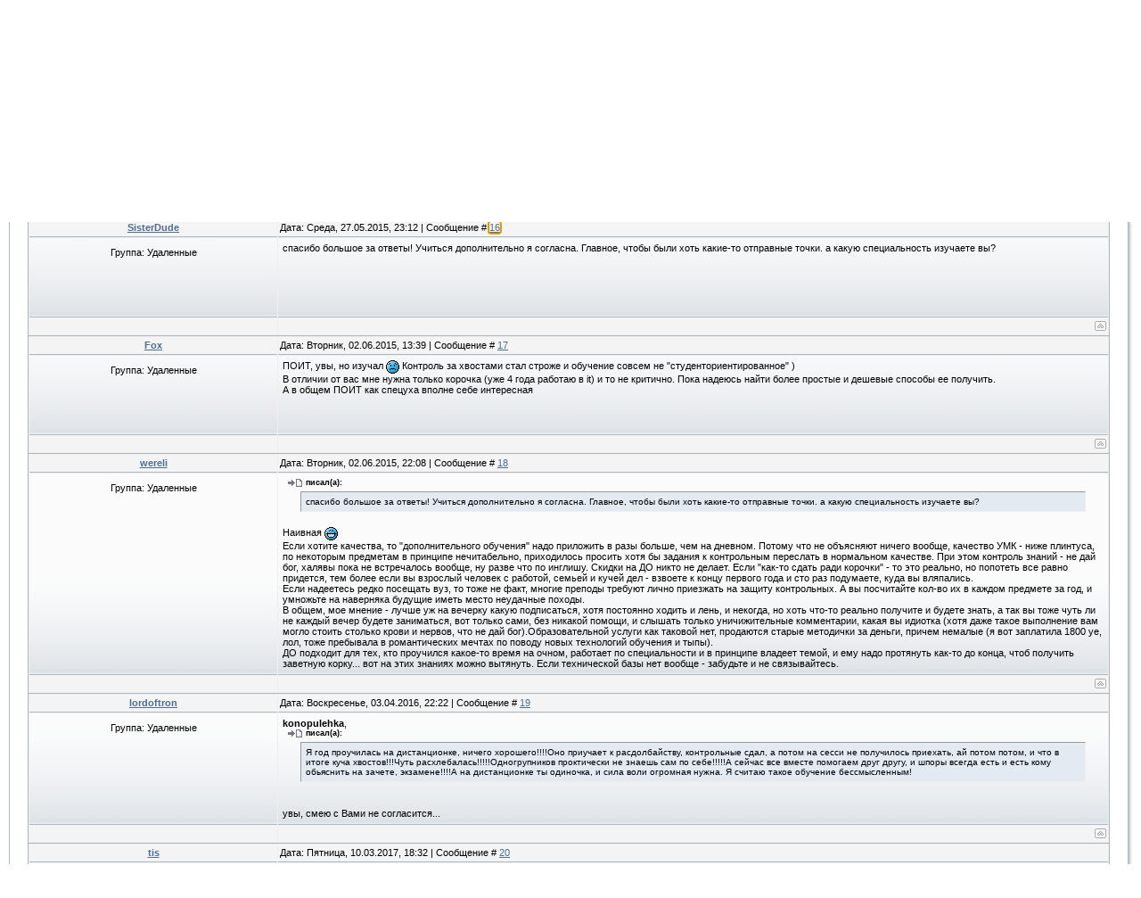

--- FILE ---
content_type: text/html; charset=UTF-8
request_url: https://bsuir.info/forum/3-483-2
body_size: 12207
content:
<html>
<head>
<script type="text/javascript" src="/?uR6eyZcqZVwyA2Bj5qgObK91B1sNWscyU%3BbwquNm1RgU%21rFb72NFJyItN0pTm3amMXL4GFyjxJ4ZGhWLuYkKOEQaOvtHy%5EdXcsi%3BAPjf5qnaMzcwNT9q7M03zvESkVsuvC%3BK2lI7VWnTALA0%21FqBbikYHdwg48VR1Iib77QV%3BLxhpP6JPsaYrWOG6fZjCXxxE1SUIx%5EJcpkPe%21Wanwoo"></script>
	<script type="text/javascript">new Image().src = "//counter.yadro.ru/hit;ucoznet?r"+escape(document.referrer)+(screen&&";s"+screen.width+"*"+screen.height+"*"+(screen.colorDepth||screen.pixelDepth))+";u"+escape(document.URL)+";"+Date.now();</script>
	<script type="text/javascript">new Image().src = "//counter.yadro.ru/hit;ucoz_desktop_ad?r"+escape(document.referrer)+(screen&&";s"+screen.width+"*"+screen.height+"*"+(screen.colorDepth||screen.pixelDepth))+";u"+escape(document.URL)+";"+Date.now();</script>
<!--U1KEYWORDS1Z--><meta name="keywords" content="Белорусский государственный университет информатики и радиоэлектроники,БГУИР,дистанционное обучение,дистанционное образование,заочное обучение,заочное образование,ФВЗиДО,ЦДО,ДО,ФЗО,дистанционщики,дистанционка,заочники,заочка,АСОИ,ВМСиС,ИПОИТ,Информатика,ИТиУвТС,ИСиТвЭ,ИИ,Маркетинг,МдЭ,МиНТиС,МСТК,МиКПРЭС,ПОИТ,ПиПРЭС,Радиотехника,СТ,СРРиТ,ТОБ,ЭиОП,ЭВС" /><!--/U1KEYWORDS1Z-->
<title>Помогите! Стоит ли поступать на дистанционное обучение?! - Страница 2 - Неофициальный форум БГУИР</title>
<link type="text/css" rel="StyleSheet" href="/_st/my.css" />

	<link rel="stylesheet" href="/.s/src/base.min.css" />
	<link rel="stylesheet" href="/.s/src/layer1.min.css" />

	<script src="/.s/src/jquery-1.12.4.min.js"></script>
	
	<script src="/.s/src/uwnd.min.js"></script>
	<script src="//s749.ucoz.net/cgi/uutils.fcg?a=uSD&ca=2&ug=999&isp=0&r=0.166923090903708"></script>
	<link rel="stylesheet" href="/.s/src/ulightbox/ulightbox.min.css" />
	<script src="/.s/src/ulightbox/ulightbox.min.js"></script>
	<script async defer src="https://www.google.com/recaptcha/api.js?onload=reCallback&render=explicit&hl=ru"></script>
	<script>
/* --- UCOZ-JS-DATA --- */
window.uCoz = {"language":"ru","sign":{"7287":"Перейти на страницу с фотографией.","5458":"Следующий","7252":"Предыдущий","7253":"Начать слайд-шоу","3125":"Закрыть","7254":"Изменить размер","5255":"Помощник","7251":"Запрошенный контент не может быть загружен. Пожалуйста, попробуйте позже."},"module":"forum","layerType":1,"uLightboxType":1,"site":{"domain":"bsuir.info","id":"edo","host":"do.ucoz.net"},"mod":"fr","country":"CA","ssid":"371171014324622704724"};
/* --- UCOZ-JS-CODE --- */

	function Insert(qmid, user, text ) {
		user = user.replace(/\[/g, '\\[').replace(/\]/g, '\\]');
		if ( !!text ) {
			qmid = qmid.replace(/[^0-9]/g, "");
			paste("[quote="+user+";"+qmid+"]"+text+"[/quote]\n", 0);
		} else {
			_uWnd.alert('Выделите текст для цитирования', '', {w:230, h:80, tm:3000});
		}
	}

	function paste(text, flag ) {
		if ( document.selection && flag ) {
			document.addform.message.focus();
			document.addform.document.selection.createRange().text = text;
		} else {
			document.addform.message.value += text;
		}
	}

	function get_selection( ) {
		if ( window.getSelection ) {
			selection = window.getSelection().toString();
		} else if ( document.getSelection ) {
			selection = document.getSelection();
		} else {
			selection = document.selection.createRange().text;
		}
	}

	function pdel(id, n ) {
		if ( confirm('Вы подтверждаете удаление?') ) {
			(window.pDelBut = document.getElementById('dbo' + id))
				&& (pDelBut.width = pDelBut.height = 13) && (pDelBut.src = '/.s/img/ma/m/i2.gif');
			_uPostForm('', {url:'/forum/3-483-' + id + '-8-0-371171014324622704724', 't_pid': n});
		}
	}
function loginPopupForm(params = {}) { new _uWnd('LF', ' ', -250, -100, { closeonesc:1, resize:1 }, { url:'/index/40' + (params.urlParams ? '?'+params.urlParams : '') }) }
function reCallback() {
		$('.g-recaptcha').each(function(index, element) {
			element.setAttribute('rcid', index);
			
		if ($(element).is(':empty') && grecaptcha.render) {
			grecaptcha.render(element, {
				sitekey:element.getAttribute('data-sitekey'),
				theme:element.getAttribute('data-theme'),
				size:element.getAttribute('data-size')
			});
		}
	
		});
	}
	function reReset(reset) {
		reset && grecaptcha.reset(reset.previousElementSibling.getAttribute('rcid'));
		if (!reset) for (rel in ___grecaptcha_cfg.clients) grecaptcha.reset(rel);
	}
/* --- UCOZ-JS-END --- */
</script>

	<style>.UhideBlock{display:none; }</style>
</head>

<body bgcolor="#FFFFFF" style="padding:0px; margin:0px;">

<!--U1AHEADER1Z--><div class="menuBackground">
<div class="sizeSite">
<table border="0" width="100%" cellspacing="0" cellpadding="0">
<tr height="31px" class="menuBackground">
<td width="10px"></td>
<td valign="middle">
<table width="100%">
<tr>
<td width="90"><a href="/forum" class="menuLink">Форум</a></td>
<td width="90"><a href="/load" class="menuLink">Файлы</a></td>


<td align="right"><font color="#ffffff">Четверг, 15.01.2026
<a title="В БГУИР принято, что каждая неделя имеет свой номер – от 1 до 4. Неделя, на которую попадает 1 сентября – всегда первая, за ней идет вторая, третья, четвертая неделя, после чего снова первая и т.д.">
<script language="JavaScript">document.write("[");today = new Date();if (today.getMonth()<9-1) startday = new Date(2026-1, 9-1, 1, 0, 0, 0);else startday = new Date(2026, 9-1, 1, 0, 0, 0);week = Math.floor(((today.getTime()-startday.getTime())/1000/60/60/24 + startday.getDay())/7) % 4;if(today.getDay()==0){if (week==0) document.write(4);else document.write(week);}else{document.write(week + 1);}document.write(" неделя]");</script></a>, 19:29</font></td>
</tr>
</table>
</td>
<td width="4px"></td>
<td width="10px"></td>
</tr>
</table>
</div>
</div>
<div class="headerBackground" style="margin-bottom:20px;">
<div class="sizeSite">
<table border="0" width="100%" cellspacing="0" cellpadding="0" class="headerBackground">
<tr height="80px">
<td width="10px"></td>
<td>
<table width="100%" border="0" cellspacing="0" cellpadding="0">
<tr>
<td width="150px"><a href="//bsuir.info"><img src="//bsuir.info/img/008.png" alt="bsuir.info" width="122" height="60" border="0" /></a></td>
<td>
<div class="titleSite">БГУИР: Дистанционное и заочное обучение</div>
<div class="titleSiteComment">(неофициальный форум)</div>
</td>
<td width="200px" valign="middle">

<a href="/index/1" class="headerLink">Вход</a> (<a href="javascript:;" rel="nofollow" onclick="loginPopupForm(); return false;" class="headerLink">быстрый</a>)<br /><a href="/index/3" class="headerLink">Регистрация</a> 

</td>
</tr>
</table>
</td>
<td colspan="2" width="14px"></td>
</tr>
<tr>
<td width="10px"></td>
<td>
<table border="0" width="100%" cellspacing="1" cellpadding="0" class="gTable">
<tr>
<td bgcolor="#FFFFFF" style="padding:10px 20px;"><!--/U1AHEADER1Z-->
<table border="0" cellpadding="0" height="30" cellspacing="0" width="100%">
<tr>
<td align="left" valign="middle">
<!--U1SHARE1Z--><script type="text/javascript" src="//yandex.st/share/share.js" charset="utf-8"></script><span class="yashare-auto-init" data-yashareL10n="ru" data-yashareType="button" data-yashareQuickServices="vkontakte,facebook,twitter,odnoklassniki,moimir,lj,moikrug"></span><g:plusone size="small" count="false"></g:plusone><!--/U1SHARE1Z-->
</td>
<td align="right">[ <a class="fNavLink" href="/forum/0-0-1-34" rel="nofollow">Новые сообщения</a> &middot; 
<a class="fNavLink" href="/forum/0-0-0-36" rel="nofollow">Правила форума</a> &middot; 
<a class="fNavLink" href="/forum/0-0-0-6" rel="nofollow">Поиск</a> &middot; 
<a class="fNavLink" href="/forum/3-0-0-37" rel="nofollow"><img src="//bsuir.info/img/009.png" border="0" align="middle" /></a> <a class="fNavLink" href="/forum/3-0-0-37" rel="nofollow">RSS</a> ]</td>
</tr>
</table>
<!--U1INFORM1Z-->


<br><!--/U1INFORM1Z-->

		

		<table class="ThrTopButtonsTbl" border="0" width="100%" cellspacing="0" cellpadding="0">
			<tr class="ThrTopButtonsRow1">
				<td width="50%" class="ThrTopButtonsCl11">
	<ul class="switches switchesTbl forum-pages">
		<li class="pagesInfo">Страница <span class="curPage">2</span> из <span class="numPages">2</span></li>
		<li class="switch switch-back"><a class="switchBack" href="/forum/3-483-1" title="Предыдущая"><span>&laquo;</span></a></li> <li class="switch"><a class="switchDigit" href="/forum/3-483-1">1</a></li>
	<li class="switchActive">2</li> 
	</ul></td>
				<td align="right" class="frmBtns ThrTopButtonsCl12"><div id="frmButns83"><a href="javascript:;" rel="nofollow" onclick="_uWnd.alert('Необходима авторизация для данного действия. Войдите или зарегистрируйтесь.','',{w:230,h:80,tm:3000});return false;"><img alt="" style="margin:0;padding:0;border:0;" title="Ответить" src="/.s/img/fr/bt/36/t_reply.gif" /></a> <a href="javascript:;" rel="nofollow" onclick="_uWnd.alert('Необходима авторизация для данного действия. Войдите или зарегистрируйтесь.','',{w:230,h:80,tm:3000});return false;"><img alt="" style="margin:0;padding:0;border:0;" title="Новая тема" src="/.s/img/fr/bt/36/t_new.gif" /></a> <a href="javascript:;" rel="nofollow" onclick="_uWnd.alert('Необходима авторизация для данного действия. Войдите или зарегистрируйтесь.','',{w:230,h:80,tm:3000});return false;"><img alt="" style="margin:0;padding:0;border:0;" title="Новый опрос" src="/.s/img/fr/bt/36/t_poll.gif" /></a></div></td></tr>
			
		</table>
		
	<table class="ThrForumBarTbl" border="0" width="100%" cellspacing="0" cellpadding="0">
		<tr class="ThrForumBarRow1">
			<td class="forumNamesBar ThrForumBarCl11 breadcrumbs" style="padding-top:3px;padding-bottom:5px;">
				<a class="forumBar breadcrumb-item" href="/forum/">Неофициальный форум БГУИР</a>  <span class="breadcrumb-sep">&raquo;</span> <a class="forumBar breadcrumb-item" href="/forum/1">Общий раздел</a> <span class="breadcrumb-sep">&raquo;</span> <a class="forumBar breadcrumb-item" href="/forum/3">Обсуждение дистанционной формы обучения</a> <span class="breadcrumb-sep">&raquo;</span> <a class="forumBarA" href="/forum/3-483-1">Помогите! Стоит ли поступать на дистанционное обучение?!</a></td><td class="ThrForumBarCl12" >
	
	<script>
	function check_search(form ) {
		if ( form.s.value.length < 3 ) {
			_uWnd.alert('Вы ввели слишком короткий поисковой запрос.', '', { w:230, h:80, tm:3000 })
			return false
		}
		return true
	}
	</script>
	<form id="thread_search_form" onsubmit="return check_search(this)" action="/forum/3-483" method="GET">
		<input class="fastNav" type="submit" value="Ok" id="thread_search_button"><input type="text" name="s" value="" placeholder="Поиск по теме" id="thread_search_field"/>
	</form>
			</td></tr>
	</table>
		
		<div class="gDivLeft">
	<div class="gDivRight">
		<table class="gTable threadpage-posts-table" border="0" width="100%" cellspacing="1" cellpadding="0">
		<tr>
			<td class="gTableTop">
				<div style="float:right" class="gTopCornerRight"></div>
				<span class="forum-title">Помогите! Стоит ли поступать на дистанционное обучение?!</span>
				</td></tr><tr><td class="postSeparator"><div style="margin-bottom: 20px">
				<span style="display:none;" class="fpaping"></span>
			</div></td></tr><tr id="post11026"><td class="postRest1"><table border="0" width="100%" cellspacing="1" cellpadding="2" class="postTable">
 <tr><td width="23%" class="postTdTop" align="center"><a class="postUser" href="javascript://" onClick="emoticon('[b]SisterDude[/b],');return false;">SisterDude</a></td><td class="postTdTop">Дата: Среда, 27.05.2015, 23:12 | Сообщение # <a rel="nofollow" name="11026" class="postNumberLink" href="javascript:;" onclick="prompt('Прямая ссылка к сообщению', 'https://bsuir.info/forum/3-483-11026-16-1432757538'); return false;">16</a></td></tr>
<tr><td class="postTdInfo" valign="top">

<div class="postRankName"></div>
<div class="postRankIco"></div>
<div class="postUserGroup">Группа: Удаленные</div>







<br><br><br><br><br>
</td><td class="posttdMessage" valign="top"><span class="ucoz-forum-post" id="ucoz-forum-post-11026" edit-url="">спасибо большое за ответы! Учиться дополнительно я согласна. Главное, чтобы были хоть какие-то отправные точки. а какую специальность изучаете вы?</span>


</td></tr>
<tr><td class="postBottom" align="center">&nbsp;</td><td class="postBottom">
<table border="0" width="100%" cellspacing="0" cellpadding="0">
<tr><td></td><td align="right" style="padding-right:15px;"></td><td width="2%" nowrap align="right"><a class="goOnTop" href="javascript:scroll(0,0);"><img alt="" style="margin:0;padding:0;border:0;" src="/.s/img/fr/bt/36/p_up.gif" title="Вверх" /></a></td></tr>
</table></td></tr></table></td></tr><tr id="post11029"><td class="postRest2"><table border="0" width="100%" cellspacing="1" cellpadding="2" class="postTable">
 <tr><td width="23%" class="postTdTop" align="center"><a class="postUser" href="javascript://" onClick="emoticon('[b]Fox[/b],');return false;">Fox</a></td><td class="postTdTop">Дата: Вторник, 02.06.2015, 13:39 | Сообщение # <a rel="nofollow" name="11029" class="postNumberLink" href="javascript:;" onclick="prompt('Прямая ссылка к сообщению', 'https://bsuir.info/forum/3-483-11029-16-1433241570'); return false;">17</a></td></tr>
<tr><td class="postTdInfo" valign="top">

<div class="postRankName"></div>
<div class="postRankIco"></div>
<div class="postUserGroup">Группа: Удаленные</div>







<br><br><br><br><br>
</td><td class="posttdMessage" valign="top"><span class="ucoz-forum-post" id="ucoz-forum-post-11029" edit-url="">ПОИТ, увы, но изучал <img src="http://s17.ucoz.net/sm/22/sad.gif" border="0" align="absmiddle" alt="sad" /> Контроль за хвостами стал строже и обучение совсем не "студенториентированное" ) <br /> В отличии от вас мне нужна только корочка (уже 4 года работаю в it) и то не критично. Пока надеюсь найти более простые и дешевые способы ее получить. <br /> А в общем ПОИТ как спецуха вполне себе интересная</span>


</td></tr>
<tr><td class="postBottom" align="center">&nbsp;</td><td class="postBottom">
<table border="0" width="100%" cellspacing="0" cellpadding="0">
<tr><td></td><td align="right" style="padding-right:15px;"></td><td width="2%" nowrap align="right"><a class="goOnTop" href="javascript:scroll(0,0);"><img alt="" style="margin:0;padding:0;border:0;" src="/.s/img/fr/bt/36/p_up.gif" title="Вверх" /></a></td></tr>
</table></td></tr></table></td></tr><tr id="post11030"><td class="postRest1"><table border="0" width="100%" cellspacing="1" cellpadding="2" class="postTable">
 <tr><td width="23%" class="postTdTop" align="center"><a class="postUser" href="javascript://" onClick="emoticon('[b]wereli[/b],');return false;">wereli</a></td><td class="postTdTop">Дата: Вторник, 02.06.2015, 22:08 | Сообщение # <a rel="nofollow" name="11030" class="postNumberLink" href="javascript:;" onclick="prompt('Прямая ссылка к сообщению', 'https://bsuir.info/forum/3-483-11030-16-1433272137'); return false;">18</a></td></tr>
<tr><td class="postTdInfo" valign="top">

<div class="postRankName"></div>
<div class="postRankIco"></div>
<div class="postUserGroup">Группа: Удаленные</div>







<br><br><br><br><br>
</td><td class="posttdMessage" valign="top"><span class="ucoz-forum-post" id="ucoz-forum-post-11030" edit-url=""><!--uzquote--><div class="bbQuoteBlock"><div class="bbQuoteName" style="padding-left:5px;font-size:7pt"><b>Цитата</b> <span class="qName"><!--qn-->SisterDude<!--/qn--></span> (<span class="qAnchor"><!--qa--><a href="https://bsuir.info/forum/3-483-11026-16-1432757538"><img alt="" style="margin:0;padding:0;vertical-align:middle;border:0;" title="Ссылка на цитируемый текст" src="http://s17.ucoz.net/img/fr/ic/4/lastpost.gif"></a><!--/qa--></span>)</div><div class="quoteMessage" style="border:1px inset;max-height:200px;overflow:auto;height:expression(this.scrollHeight<5?this.style.height:scrollHeight>200?'200px':''+(this.scrollHeight+5)+'px');"><!--uzq-->спасибо большое за ответы! Учиться дополнительно я согласна. Главное, чтобы были хоть какие-то отправные точки. а какую специальность изучаете вы? <br /> <!--/uzq--></div></div><!--/uzquote--> <br /> Наивная <img src="http://s17.ucoz.net/sm/22/biggrin.gif" border="0" align="absmiddle" alt="biggrin" /> <br /> Если хотите качества, то "дополнительного обучения" надо приложить в разы больше, чем на дневном. Потому что не объясняют ничего вообще, качество УМК - ниже плинтуса, по некоторым предметам в принципе нечитабельно, приходилось просить хотя бы задания к контрольным переслать в нормальном качестве. При этом контроль знаний - не дай бог, халявы пока не встречалось вообще, ну разве что по инглишу. Скидки на ДО никто не делает. Если "как-то сдать ради корочки" - то это реально, но попотеть все равно придется, тем более если вы взрослый человек с работой, семьей и кучей дел - взвоете к концу первого года и сто раз подумаете, куда вы вляпались. <br /> Если надеетесь редко посещать вуз, то тоже не факт, многие преподы требуют лично приезжать на защиту контрольных. А вы посчитайте кол-во их в каждом предмете за год, и умножьте на наверняка будущие иметь место неудачные походы. <br /> В общем, мое мнение - лучше уж на вечерку какую подписаться, хотя постоянно ходить и лень, и некогда, но хоть что-то реально получите и будете знать, а так вы тоже чуть ли не каждый вечер будете заниматься, вот только сами, без никакой помощи, и слышать только уничижительные комментарии, какая вы идиотка (хотя даже такое выполнение вам могло стоить столько крови и нервов, что не дай бог).Образовательной услуги как таковой нет, продаются старые методички за деньги, причем немалые (я вот заплатила 1800 уе, лол, тоже пребывала в романтических мечтах по поводу новых технологий обучения и тыпы). <br /> ДО подходит для тех, кто проучился какое-то время на очном, работает по специальности и в принципе владеет темой, и ему надо протянуть как-то до конца, чтоб получить заветную корку... вот на этих знаниях можно вытянуть. Если технической базы нет вообще - забудьте и не связывайтесь.</span>


</td></tr>
<tr><td class="postBottom" align="center">&nbsp;</td><td class="postBottom">
<table border="0" width="100%" cellspacing="0" cellpadding="0">
<tr><td></td><td align="right" style="padding-right:15px;"></td><td width="2%" nowrap align="right"><a class="goOnTop" href="javascript:scroll(0,0);"><img alt="" style="margin:0;padding:0;border:0;" src="/.s/img/fr/bt/36/p_up.gif" title="Вверх" /></a></td></tr>
</table></td></tr></table></td></tr><tr id="post11105"><td class="postRest2"><table border="0" width="100%" cellspacing="1" cellpadding="2" class="postTable">
 <tr><td width="23%" class="postTdTop" align="center"><a class="postUser" href="javascript://" onClick="emoticon('[b]lordoftron[/b],');return false;">lordoftron</a></td><td class="postTdTop">Дата: Воскресенье, 03.04.2016, 22:22 | Сообщение # <a rel="nofollow" name="11105" class="postNumberLink" href="javascript:;" onclick="prompt('Прямая ссылка к сообщению', 'https://bsuir.info/forum/3-483-11105-16-1459711324'); return false;">19</a></td></tr>
<tr><td class="postTdInfo" valign="top">

<div class="postRankName"></div>
<div class="postRankIco"></div>
<div class="postUserGroup">Группа: Удаленные</div>







<br><br><br><br><br>
</td><td class="posttdMessage" valign="top"><span class="ucoz-forum-post" id="ucoz-forum-post-11105" edit-url=""><b>konopulehka</b>, <!--uzquote--><div class="bbQuoteBlock"><div class="bbQuoteName" style="padding-left:5px;font-size:7pt"><b>Цитата</b> <span class="qName"><!--qn-->konopulehka<!--/qn--></span> (<span class="qAnchor"><!--qa--><a href="https://bsuir.info/forum/3-483-6577-16-1323470687"><img alt="" style="margin:0;padding:0;vertical-align:middle;border:0;" title="Ссылка на цитируемый текст" src="http://s17.ucoz.net/img/fr/ic/4/lastpost.gif"></a><!--/qa--></span>)</div><div class="quoteMessage" style="border:1px inset;max-height:200px;overflow:auto;height:expression(this.scrollHeight<5?this.style.height:scrollHeight>200?'200px':''+(this.scrollHeight+5)+'px');"><!--uzq-->Я год проучилась на дистанционке, ничего хорошего!!!!Оно приучает к расдолбайству, контрольные сдал, а потом на сесси не получилось приехать, ай потом потом, и что в итоге куча хвостов!!!Чуть расхлебалась!!!!!Одногрупников проктически не знаешь сам по себе!!!!!А сейчас все вместе помогаем друг другу, и шпоры всегда есть и есть кому обьяснить на зачете, экзамене!!!!А на дистанционке ты одиночка, и сила воли огромная нужна. Я считаю такое обучение бессмысленным! <!--/uzq--></div></div><!--/uzquote--><br /><br />увы, смею с Вами не согласится...</span>


</td></tr>
<tr><td class="postBottom" align="center">&nbsp;</td><td class="postBottom">
<table border="0" width="100%" cellspacing="0" cellpadding="0">
<tr><td></td><td align="right" style="padding-right:15px;"></td><td width="2%" nowrap align="right"><a class="goOnTop" href="javascript:scroll(0,0);"><img alt="" style="margin:0;padding:0;border:0;" src="/.s/img/fr/bt/36/p_up.gif" title="Вверх" /></a></td></tr>
</table></td></tr></table></td></tr><tr id="post11234"><td class="postRest1"><table border="0" width="100%" cellspacing="1" cellpadding="2" class="postTable">
 <tr><td width="23%" class="postTdTop" align="center"><a class="postUser" href="javascript://" onClick="emoticon('[b]tis[/b],');return false;">tis</a></td><td class="postTdTop">Дата: Пятница, 10.03.2017, 18:32 | Сообщение # <a rel="nofollow" name="11234" class="postNumberLink" href="javascript:;" onclick="prompt('Прямая ссылка к сообщению', 'https://bsuir.info/forum/3-483-11234-16-1489159920'); return false;">20</a></td></tr>
<tr><td class="postTdInfo" valign="top">

<div class="postRankName"></div>
<div class="postRankIco"></div>
<div class="postUserGroup">Группа: Удаленные</div>







<br><br><br><br><br>
</td><td class="posttdMessage" valign="top"><span class="ucoz-forum-post" id="ucoz-forum-post-11234" edit-url="">Дратути )<br /><br />Буду прям и циничен, уж извините ) Но все мы тут (я думаю) взрослые люди. Задача: получить полностью подтверждаемую "корочку" по специальности с минимально возможными усилиями. Конкретно в получении каких-то знаний университетстких не занитересован (давно работаю по специальности, что мне нужно учу сам). Особенно во всяких философиях, экономиках, историях и пр. Подойдёт ли ДО для этого?<br /><br />1) Можно ли самому выбирать предметы, например выкинуть все эти истории/философии/экономики?<br />2) Можно ли как-то халявно сдать вот эти истории/философии/экономики? Методы не имеют значения: купить работы/"проставиться" преподу за экзамен/получить автоматом с минимальными усилиями итд.<br />3) Можно ли как-то ускорить процесс обучения? Я так понял ты всё равно привязан к некой "сетке" семестров и через голову не прыгнешь. Можно ли сдать 2 семестра за 1 календарный?<br />4) Можно ли, в конце концов, как-нибудь себе сильно облегчить жизнь даже по ключевым предметам? Ну, нет желания и времени тратиться на курсовое задание по программированию, когда ты и так кодер и у тебя сроки горят, напримре? Тупо купить контрольные/курсовые, сдаться на тройбан выучив по минимуму - возможно?<p><b>Добавлено</b> (10.03.2017, 17:32)<br />---------------------------------------------<br />И в догонку:<br /><br />Как вообще выглядят экзамены/зачёты тут? Я так понял всё без исключения очно, никаких скайпов? )) А сами экзамены традиционно устные, или новомодные, с вариантами ответов?</span>


<br><br><div class="edited">Сообщение отредактировал <span class="editedBy">tis</span> - <span class="editedTime">Пятница, 10.03.2017, 15:26</span></div></td></tr>
<tr><td class="postBottom" align="center">&nbsp;</td><td class="postBottom">
<table border="0" width="100%" cellspacing="0" cellpadding="0">
<tr><td></td><td align="right" style="padding-right:15px;"></td><td width="2%" nowrap align="right"><a class="goOnTop" href="javascript:scroll(0,0);"><img alt="" style="margin:0;padding:0;border:0;" src="/.s/img/fr/bt/36/p_up.gif" title="Вверх" /></a></td></tr>
</table></td></tr></table></td></tr><tr id="post11242"><td class="postRest2"><table border="0" width="100%" cellspacing="1" cellpadding="2" class="postTable">
 <tr><td width="23%" class="postTdTop" align="center"><a class="postUser" href="javascript://" onClick="emoticon('[b]sashka[/b],');return false;">sashka</a></td><td class="postTdTop">Дата: Вторник, 11.04.2017, 23:32 | Сообщение # <a rel="nofollow" name="11242" class="postNumberLink" href="javascript:;" onclick="prompt('Прямая ссылка к сообщению', 'https://bsuir.info/forum/3-483-11242-16-1491942762'); return false;">21</a></td></tr>
<tr><td class="postTdInfo" valign="top">

<div class="postRankName"></div>
<div class="postRankIco"></div>
<div class="postUserGroup">Группа: Удаленные</div>







<br><br><br><br><br>
</td><td class="posttdMessage" valign="top"><span class="ucoz-forum-post" id="ucoz-forum-post-11242" edit-url=""><!--uzquote--><div class="bbQuoteBlock"><div class="bbQuoteName" style="padding-left:5px;font-size:7pt"><b>Цитата</b> <span class="qName"><!--qn-->tis<!--/qn--></span> (<span class="qAnchor"><!--qa--><a href="/forum/3-483-11234-16-1489159920"><img alt="" style="margin:0;padding:0;vertical-align:middle;" title="Ссылка на цитируемый текст" src="/.s/img/fr/ic/4/lastpost.gif"></a><!--/qa--></span>) </div><div class="quoteMessage" style="border:1px inset;max-height:200px;overflow:auto;"><!--uzq-->Дратути )<br /><br />Буду прям и циничен, уж извините ) Но все мы тут (я думаю) взрослые люди. Задача: получить полностью подтверждаемую "корочку" по специальности с минимально возможными усилиями. Конкретно в получении каких-то знаний университетстких не занитересован (давно работаю по специальности, что мне нужно учу сам). Особенно во всяких философиях, экономиках, историях и пр. Подойдёт ли ДО для этого?<!--/uzq--></div></div><!--/uzquote--><br /><br />Подойдет.<br /><br />Процесс пройдет легче, если уже имеется высшее образование (возможность попасть сразу на 2-й курс + перезачет общевузовских предметов, типа: история, химия, философия и т.п., если кол-во академ.часов с первой вышки покрывает оное по соответствующему предмету выбранной специальности в БГУИР).<br /><br />Экзамены/зачеты/защиты курсовых очно. Всё в лучших традициях (зависит от преподавателя): билет -> листок, на нем или код (если задачка) или ответ на вопрос -> устный ответ по написанному на листке :)<br /><br />Сессия обычно включает сдачу 5-6 дисциплин (экзамены/зачеты). Длится 2 недели. Никаких лекций нет. Приходить в вуз надо только, чтобы что-то сдать/пересдать (экзамен/зачет/защита курсовых). Сдача обычно длится от одного до нескольких часов (зависит от преподавателя и пошел ты сдавать в первой пятерке/десятке или нет). В связи с этим, если удаленность проживания от Минска минимальная, то процесс пройдет еще легче - на сессию вообще дни отпуска тратить не надо, отпросился на пару часов, вечером отработал.<br /><br />По пунктам:<br /><br /><!--uzquote--><div class="bbQuoteBlock"><div class="bbQuoteName" style="padding-left:5px;font-size:7pt"><b>Цитата</b> <span class="qName"><!--qn-->tis<!--/qn--></span> (<span class="qAnchor"><!--qa--><a href="/forum/3-483-11234-16-1489159920"><img alt="" style="margin:0;padding:0;vertical-align:middle;" title="Ссылка на цитируемый текст" src="/.s/img/fr/ic/4/lastpost.gif"></a><!--/qa--></span>) </div><div class="quoteMessage" style="border:1px inset;max-height:200px;overflow:auto;"><!--uzq-->1) Можно ли самому выбирать предметы, например выкинуть все эти истории/философии/экономики?<!--/uzq--></div></div><!--/uzquote--><br /><br />Нет, выбрать нельзя. Но, как писал выше, если уже есть высшее образование (лучше техническое, но необязательно), то имеется возможность перезачесть (т.е. не делать контрольные, не сдавать экзамены/зачеты, а просто в зачетку пойдет оценка с первой вышки) уже пройденное.<br /><br /><!--uzquote--><div class="bbQuoteBlock"><div class="bbQuoteName" style="padding-left:5px;font-size:7pt"><b>Цитата</b> <span class="qName"><!--qn-->tis<!--/qn--></span> (<span class="qAnchor"><!--qa--><a href="/forum/3-483-11234-16-1489159920"><img alt="" style="margin:0;padding:0;vertical-align:middle;" title="Ссылка на цитируемый текст" src="/.s/img/fr/ic/4/lastpost.gif"></a><!--/qa--></span>) </div><div class="quoteMessage" style="border:1px inset;max-height:200px;overflow:auto;"><!--uzq-->2) Можно ли как-то халявно сдать вот эти истории/философии/экономики? Методы не имеют значения: купить работы/"проставиться" преподу за экзамен/получить автоматом с минимальными усилиями итд.<!--/uzq--></div></div><!--/uzquote--><br /><br />Если найдете адекватного исполнителя, который сможет вам по-человечески (то сразу, без доработок и т.д.: сделал -> отослал преподавателю -> получил "зачтено" по работе) сделать контрольные работы, то усилия будут минимальны. Останется только сдать экзамен/зачет :) Автоматов пока не встречал (я на 3-м курсе).<br /><br /><!--uzquote--><div class="bbQuoteBlock"><div class="bbQuoteName" style="padding-left:5px;font-size:7pt"><b>Цитата</b> <span class="qName"><!--qn-->tis<!--/qn--></span> (<span class="qAnchor"><!--qa--><a href="/forum/3-483-11234-16-1489159920"><img alt="" style="margin:0;padding:0;vertical-align:middle;" title="Ссылка на цитируемый текст" src="/.s/img/fr/ic/4/lastpost.gif"></a><!--/qa--></span>) </div><div class="quoteMessage" style="border:1px inset;max-height:200px;overflow:auto;"><!--uzq-->3) Можно ли как-то ускорить процесс обучения? Я так понял ты всё равно привязан к некой "сетке" семестров и через голову не прыгнешь. Можно ли сдать 2 семестра за 1 календарный?<!--/uzq--></div></div><!--/uzquote--><br /><br />Сейчас в БГУИР срок обучение - 5 лет. Минимальный срок получения высшего образование (в РБ) - 4 года.<br />То есть ускорить процесс можно, на 1 год. Как? За какой-нибудь год пройти программу 2-х курсов. Например, в 1-м семестре умудриться пройти программу 1-го курса (т.е. два семестра, это примерно 10-12 дисциплин), далее во 2-м семестре умудриться пройти программу 2-го курса. По итогу на второй год обучения зачисляетесь на 3-й курс. Такую схему нам рассказывали на орг.собрании перед первой сессий. Но таких "рвачей" я не встречал :)<br /><br /><!--uzquote--><div class="bbQuoteBlock"><div class="bbQuoteName" style="padding-left:5px;font-size:7pt"><b>Цитата</b> <span class="qName"><!--qn-->tis<!--/qn--></span> (<span class="qAnchor"><!--qa--><a href="/forum/3-483-11234-16-1489159920"><img alt="" style="margin:0;padding:0;vertical-align:middle;" title="Ссылка на цитируемый текст" src="/.s/img/fr/ic/4/lastpost.gif"></a><!--/qa--></span>) </div><div class="quoteMessage" style="border:1px inset;max-height:200px;overflow:auto;"><!--uzq-->4) Можно ли, в конце концов, как-нибудь себе сильно облегчить жизнь даже по ключевым предметам? Ну, нет желания и времени тратиться на курсовое задание по программированию, когда ты и так кодер и у тебя сроки горят, напримре? Тупо купить контрольные/курсовые, сдаться на тройбан выучив по минимуму - возможно?<!--/uzq--></div></div><!--/uzquote--><br /><br />Возможно. Всё, указанное в моем ответе на п.2, также относится к спец.предметам. Правда не на тройбан, а на четверку ;)</span>


</td></tr>
<tr><td class="postBottom" align="center">&nbsp;</td><td class="postBottom">
<table border="0" width="100%" cellspacing="0" cellpadding="0">
<tr><td></td><td align="right" style="padding-right:15px;"></td><td width="2%" nowrap align="right"><a class="goOnTop" href="javascript:scroll(0,0);"><img alt="" style="margin:0;padding:0;border:0;" src="/.s/img/fr/bt/36/p_up.gif" title="Вверх" /></a></td></tr>
</table></td></tr></table></td></tr></table></div></div><div class="gDivBottomLeft"></div><div class="gDivBottomCenter"></div><div class="gDivBottomRight"></div>
		<table class="ThrBotTbl" border="0" width="100%" cellspacing="0" cellpadding="0">
			<tr class="ThrBotRow1"><td colspan="2" class="bottomPathBar ThrBotCl11" style="padding-top:2px;">
	<table class="ThrForumBarTbl" border="0" width="100%" cellspacing="0" cellpadding="0">
		<tr class="ThrForumBarRow1">
			<td class="forumNamesBar ThrForumBarCl11 breadcrumbs" style="padding-top:3px;padding-bottom:5px;">
				<a class="forumBar breadcrumb-item" href="/forum/">Неофициальный форум БГУИР</a>  <span class="breadcrumb-sep">&raquo;</span> <a class="forumBar breadcrumb-item" href="/forum/1">Общий раздел</a> <span class="breadcrumb-sep">&raquo;</span> <a class="forumBar breadcrumb-item" href="/forum/3">Обсуждение дистанционной формы обучения</a> <span class="breadcrumb-sep">&raquo;</span> <a class="forumBarA" href="/forum/3-483-1">Помогите! Стоит ли поступать на дистанционное обучение?!</a></td><td class="ThrForumBarCl12" >
	
	<script>
	function check_search(form ) {
		if ( form.s.value.length < 3 ) {
			_uWnd.alert('Вы ввели слишком короткий поисковой запрос.', '', { w:230, h:80, tm:3000 })
			return false
		}
		return true
	}
	</script>
	<form id="thread_search_form" onsubmit="return check_search(this)" action="/forum/3-483" method="GET">
		<input class="fastNav" type="submit" value="Ok" id="thread_search_button"><input type="text" name="s" value="" placeholder="Поиск по теме" id="thread_search_field"/>
	</form>
			</td></tr>
	</table></td></tr>
			<tr class="ThrBotRow2"><td class="ThrBotCl21" width="50%">
	<ul class="switches switchesTbl forum-pages">
		<li class="pagesInfo">Страница <span class="curPage">2</span> из <span class="numPages">2</span></li>
		<li class="switch switch-back"><a class="switchBack" href="/forum/3-483-1" title="Предыдущая"><span>&laquo;</span></a></li> <li class="switch"><a class="switchDigit" href="/forum/3-483-1">1</a></li>
	<li class="switchActive">2</li> 
	</ul></td><td class="ThrBotCl22" align="right" nowrap="nowrap"><form name="navigation" style="margin:0px"><table class="navigationTbl" border="0" cellspacing="0" cellpadding="0"><tr class="navigationRow1"><td class="fFastNavTd navigationCl11" >
		<select class="fastNav" name="fastnav"><option class="fastNavMain" value="0">Главная страница форума</option><option class="fastNavCat"   value="1">Общий раздел</option><option class="fastNavForum" value="2">&nbsp;&nbsp;&nbsp;&nbsp; Обсуждение сайта и форума</option><option class="fastNavForumA" value="3" selected>&nbsp;&nbsp;&nbsp;&nbsp; Обсуждение дистанционной формы обучения</option><option class="fastNavForum" value="18">&nbsp;&nbsp;&nbsp;&nbsp; Обсуждение заочной формы обучения (ФЗО БГУИР)</option><option class="fastNavForum" value="33">&nbsp;&nbsp;&nbsp;&nbsp; Обсуждение заочной и вечерней форм обучения (ИИТ БГУИР)</option><option class="fastNavForum" value="16">&nbsp;&nbsp;&nbsp;&nbsp; Обсуждение общевузовских предметов</option><option class="fastNavForum" value="19">&nbsp;&nbsp;&nbsp;&nbsp; Обсуждение преподавателей (тьюторов)</option><option class="fastNavCat"   value="4">Специальности</option><option class="fastNavForum" value="9">&nbsp;&nbsp;&nbsp;&nbsp; Автоматизированные системы обработки информации (АСОИ)</option><option class="fastNavForum" value="22">&nbsp;&nbsp;&nbsp;&nbsp; Вычислительные машины, системы и сети (ВМСиС)</option><option class="fastNavForum" value="23">&nbsp;&nbsp;&nbsp;&nbsp; Инженерно-психологическое обеспечение информационных технологий (ИПОИТ)</option><option class="fastNavForum" value="8">&nbsp;&nbsp;&nbsp;&nbsp; Информатика / Информатика и технологии программирования</option><option class="fastNavForum" value="6">&nbsp;&nbsp;&nbsp;&nbsp; Информационные системы и технологии в экономике (ИСиТвЭ)</option><option class="fastNavForum" value="7">&nbsp;&nbsp;&nbsp;&nbsp; Информационные технологии и управление в технических системах (ИТиУвТС)</option><option class="fastNavForum" value="10">&nbsp;&nbsp;&nbsp;&nbsp; Искусственный интеллект (ИИ)</option><option class="fastNavForum" value="11">&nbsp;&nbsp;&nbsp;&nbsp; Маркетинг</option><option class="fastNavForum" value="24">&nbsp;&nbsp;&nbsp;&nbsp; Медицинская электроника (МдЭ)</option><option class="fastNavForum" value="25">&nbsp;&nbsp;&nbsp;&nbsp; Микро- и наноэлектронные технологии и системы (МиНТиС)</option><option class="fastNavForum" value="26">&nbsp;&nbsp;&nbsp;&nbsp; Многоканальные системы телекоммуникаций (МСТК)</option><option class="fastNavForum" value="21">&nbsp;&nbsp;&nbsp;&nbsp; Моделирование и компьютерное проектирование радиоэлектронных средств (МиКПРЭС)</option><option class="fastNavForum" value="5">&nbsp;&nbsp;&nbsp;&nbsp; Программное обеспечение информационных технологий (ПОИТ)</option><option class="fastNavForum" value="27">&nbsp;&nbsp;&nbsp;&nbsp; Проектирование и производство радиоэлектронных средств (ПиПРЭС)</option><option class="fastNavForum" value="34">&nbsp;&nbsp;&nbsp;&nbsp; Промышленная электроника</option><option class="fastNavForum" value="20">&nbsp;&nbsp;&nbsp;&nbsp; Радиотехника</option><option class="fastNavForum" value="29">&nbsp;&nbsp;&nbsp;&nbsp; Сети телекоммуникаций (СТ)</option><option class="fastNavForum" value="28">&nbsp;&nbsp;&nbsp;&nbsp; Системы радиосвязи, радиовещания и телевидения (СРРиТ)</option><option class="fastNavForum" value="30">&nbsp;&nbsp;&nbsp;&nbsp; Техническое обеспечение безопасности(ТОБ)/Электронные системы безопасности(ЭСБ)</option><option class="fastNavForum" value="31">&nbsp;&nbsp;&nbsp;&nbsp; Экономика и организация производства (ЭиОП)</option><option class="fastNavForum" value="32">&nbsp;&nbsp;&nbsp;&nbsp; Электронные вычислительные средства (ЭВС)</option><option class="fastNavCat"   value="12">Всякое разное</option><option class="fastNavForum" value="15">&nbsp;&nbsp;&nbsp;&nbsp; Знакомства</option><option class="fastNavForum" value="13">&nbsp;&nbsp;&nbsp;&nbsp; Оффтопик</option><option class="fastNavForum" value="14">&nbsp;&nbsp;&nbsp;&nbsp; Барахолка</option><option class="fastNavForum" value="17">&nbsp;&nbsp;&nbsp;&nbsp; Гостевая</option></select>
		<input class="fastNav" type="button" value="Ok" onclick="top.location.href='/forum/'+(document.navigation.fastnav.value!='0'?document.navigation.fastnav.value:'');" />
		</td></tr></table></form></td></tr>
			<tr class="ThrBotRow3"><td class="ThrBotCl31"><div class="fFastLogin" style="padding-top:5px;padding-bottom:5px;"><input class="fastLogBt" type="button" value="Быстрый вход" onclick="loginPopupForm();" /></div></td><td class="ThrBotCl32" align="right" nowrap="nowrap"><form method="post" action="/forum/" style="margin:0px"><table class="FastSearchTbl" border="0" cellspacing="0" cellpadding="0"><tr class="FastSearchRow1"><td class="fFastSearchTd FastSearchCl11" >Поиск: <input class="fastSearch" type="text" style="width:150px" name="kw" placeholder="keyword" size="20" maxlength="60" /><input class="fastSearch" type="submit" value="Ok" /></td></tr></table><input type="hidden" name="a" value="6" /></form></td></tr>
		</table>
		<br />

<script type="text/javascript">diviki=document.getElementsByTagName('DIV');for(i=0;i<diviki.length;i++){if(diviki[i].className=="bbCodeName"){diviki[i].innerHTML = 'Код'; }if(diviki[i].className=="bbQuoteName"){if((diviki[i].innerHTML.indexOf('(')==-1)&&(diviki[i].innerHTML.indexOf(')')==-1)){diviki[i].innerHTML='<b> Цитата</b>';}else{author=diviki[i].innerHTML.slice(diviki[i].innerHTML.indexOf('(')+1,diviki[i].innerHTML.indexOf(')')); diviki[i].innerHTML='<b>' + author + ' писал(а):</b>';}}}</script>
<div align="center"><!-- "' --><span class="pbzcaNmr"><a href="https://www.ucoz.ru/"><img style="width:80px; height:15px;" src="/.s/img/cp/svg/16.svg" alt="" /></a></span>&nbsp;</div>
<!--U1BFOOTER1Z--></td>
</tr>
</table>
</td>
<td align="left" valign="top" bgcolor="#FFFFFF" width="4px;" background="//bsuir.info/img/003.png" style="background-repeat:repeat-y;"><img width="4" height="37" src="//bsuir.info/img/002.png" /></td>
<td width="10px"></td>
</tr>
<tr>
<td></td>
<td align="left" valign="top" bgcolor="#FFFFFF" height="4px;" background="//bsuir.info/img/006.png" style="background-repeat:repeat-x;"><img width="4" height="4px" src="//bsuir.info/img/007.png" /></td>
<td bgcolor="#FFFFFF" height="4px;" background="//bsuir.info/img/004.png" style="background-repeat:no-repeat;"></td>
<td></td>
</tr>
</table>
</div>
</div><!--/U1BFOOTER1Z--> 
<!--U1ANALYTICS1Z--><!-- Global site tag (gtag.js) - Google Analytics -->
<script async src="https://www.googletagmanager.com/gtag/js?id=UA-7549508-1"></script>
<script>
  window.dataLayer = window.dataLayer || [];
  function gtag(){dataLayer.push(arguments);}
  gtag('js', new Date());

  gtag('config', 'UA-7549508-1');
</script>
<!-- Yandex.Metrika counter -->
<script type="text/javascript" >
   (function(m,e,t,r,i,k,a){m[i]=m[i]||function(){(m[i].a=m[i].a||[]).push(arguments)};
   m[i].l=1*new Date();k=e.createElement(t),a=e.getElementsByTagName(t)[0],k.async=1,k.src=r,a.parentNode.insertBefore(k,a)})
   (window, document, "script", "https://mc.yandex.ru/metrika/tag.js", "ym");

   ym(1003720, "init", {
        clickmap:true,
        trackLinks:true,
        accurateTrackBounce:true
   });
</script>
<noscript><div><img src="https://mc.yandex.ru/watch/1003720" style="position:absolute; left:-9999px;" alt="" /></div></noscript>
<!-- /Yandex.Metrika counter --><!--/U1ANALYTICS1Z-->
<script defer src="https://static.cloudflareinsights.com/beacon.min.js/vcd15cbe7772f49c399c6a5babf22c1241717689176015" integrity="sha512-ZpsOmlRQV6y907TI0dKBHq9Md29nnaEIPlkf84rnaERnq6zvWvPUqr2ft8M1aS28oN72PdrCzSjY4U6VaAw1EQ==" data-cf-beacon='{"version":"2024.11.0","token":"964f01e4b8c3430c8b0078ae8b44b90d","r":1,"server_timing":{"name":{"cfCacheStatus":true,"cfEdge":true,"cfExtPri":true,"cfL4":true,"cfOrigin":true,"cfSpeedBrain":true},"location_startswith":null}}' crossorigin="anonymous"></script>
</body>
</html>
<!-- 0.16583 (s749) -->